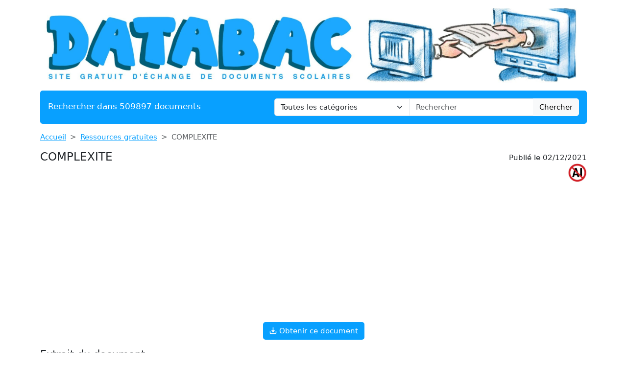

--- FILE ---
content_type: text/html; charset=UTF-8
request_url: https://www.databac.fr/pdf/complexite-1
body_size: 7640
content:
<!DOCTYPE html>
<html lang="fr">
<head>
    <meta charset="utf-8">
    <meta name="viewport" content="width=device-width, initial-scale=1">

    <meta name="robots" content="index">
    <meta name="description" content="Ci-dessous un extrait traitant le sujet : COMPLEXITE. Ce document contient 327 mots soit  pages. Pour le télécharger en entier, envoyez-nous un de vos...">
    <meta name="keywords" content="complexite">
    <meta name="author" content="Databac">
    <meta name="publisher" content="Databac">
    <title>
        COMPLEXITE    </title>

    <link rel="canonical" href="https://www.databac.fr/pdf/complexite-1">

    <link href="/css/dtb/app.css?id=058506c4ffdf664686c668a0c3ec1bbc" rel="stylesheet">

    <link rel="apple-touch-icon" sizes="180x180" href="https://www.databac.fr/apple-touch-icon.png">
    <link rel="icon" type="image/png" sizes="32x32" href="https://www.databac.fr/favicon-32x32.png">
    <link rel="icon" type="image/png" sizes="16x16" href="https://www.databac.fr/favicon-16x16.png">
    <link rel="manifest" href="https://www.databac.fr/site.webmanifest">

        <link href="/css/common/document.css?id=a8b0c7a2b83290508cd77e5d6e83f971" rel="stylesheet">

    <style>
    .text-c {
        color: #08a0ff;
        transition: opacity 0.3s ease;
    }
    .text-c:hover {
        color: #08a0ff;
        opacity: 0.8;
    }
    .bg-c {
        background-color: #08a0ff;
    }
    .btn.bg-c:hover {
        background-color: #08a0ff;
        opacity: 0.8;
    }
    .bd-c {
        border-color: #08a0ff;
    }
</style>
</head>
<body>

<header class="container mb-3">

    <a href="https://www.databac.fr" title="Accueil du site">
    <img class="img-fluid w-100 my-3 rounded" src="https://www.databac.fr/img/wpk/dtb/banner.webp"
         alt="Databac"
         title="Bannière de Databac"
    >
</a>
    <div class="bg-c text-white px-3 py-3 rounded search-section">
        <div class="row header-search
                        ">
            <div class="col-12 col-md-5 ">
                <p class="fs-5 m-0 py-1 ">Rechercher dans 509897 documents</p>
            </div>
            <div class="d-none d-md-inline-block col-md-7">
                <form action="https://www.databac.fr/recherche" method="get" class="mb-0 searchbar">
                    <input type="hidden" name="_token" value="Kg8YTgpcD2OVwm4Q0p2hh84I5aNGu9fCZIHVcryD">                    <div class="input-group">
                        <select name="category" class="form-select form-control">
                            <option value="0" selected>Toutes les catégories</option>
                                                            <option value="analytics">Analytique</option>
                                                            <option value="anthologie">Anthologie</option>
                                                            <option value="anthropologie-ethnologie">Anthropologie / Ethnologie</option>
                                                            <option value="astrologie">Astrologie</option>
                                                            <option value="beaux-arts">Beaux-Arts</option>
                                                            <option value="biographie">Biographies</option>
                                                            <option value="chronologie">Chronologie</option>
                                                            <option value="cinema">Cinéma</option>
                                                            <option value="citations">Citations</option>
                                                            <option value="college">Collège</option>
                                                            <option value="comptabilite">Comptabilité</option>
                                                            <option value="cours">Cours</option>
                                                            <option value="culture-generale">Culture Générale</option>
                                                            <option value="dictionnaire">Dictionnaire</option>
                                                            <option value="divers">Divers</option>
                                                            <option value="droit">Droit</option>
                                                            <option value="echange">Echange</option>
                                                            <option value="ecologie">Ecologie</option>
                                                            <option value="economie">Economie / SES</option>
                                                            <option value="encyclopedie">Encyclopédie</option>
                                                            <option value="faune-et-flore">Faune et Flore</option>
                                                            <option value="fiches-de-lecture">Fiches de lecture</option>
                                                            <option value="fiches-de-revision">Fiches de révision</option>
                                                            <option value="functional">Fonctionnel</option>
                                                            <option value="litterature">Français / Littérature</option>
                                                            <option value="politique">Géopolitique / Politique</option>
                                                            <option value="gestion">Gestion</option>
                                                            <option value="grand-oral">Grand Oral</option>
                                                            <option value="histoire-geographie">Histoire-Géographie</option>
                                                            <option value="informatique-nsi">Informatique / NSI</option>
                                                            <option value="inventeurs-et-explorateurs">Inventeurs et Explorateurs</option>
                                                            <option value="langues">Langues</option>
                                                            <option value="mathematiques">Mathématiques</option>
                                                            <option value="medecine">Médecine</option>
                                                            <option value="methodologie">Méthodologie</option>
                                                            <option value="mythologie">Mythologie</option>
                                                            <option value="pedagogie">Pédagogie</option>
                                                            <option value="performance">Performance</option>
                                                            <option value="philosophie">Philosophie</option>
                                                            <option value="physique-chimie">Physique-Chimie</option>
                                                            <option value="psychologie">Psychologie</option>
                                                            <option value="advertisement">Publicité</option>
                                                            <option value="quizz-gratuit">Quiz Gratuit</option>
                                                            <option value="rapport-de-stage">Rapport de stage</option>
                                                            <option value="religions">Religions</option>
                                                            <option value="ressources-gratuites">Ressources gratuites</option>
                                                            <option value="sciences-et-techniques">Sciences et Techniques</option>
                                                            <option value="sociologie">Sociologie</option>
                                                            <option value="sports-et-loisirs">Sports et Loisirs</option>
                                                            <option value="svt">SVT</option>
                                                    </select>
                        <input type="text"
                               class="form-control"
                               name="query"
                               placeholder="Rechercher"
                               required
                               value="">
                        <button class="btn btn-light searchbar-submit" type="submit">Chercher</button>
                    </div>
                </form>
            </div>
            <div class="d-inline-block d-md-none">
                <form action="https://www.databac.fr/recherche" method="get" class="mb-0 searchbar">
                    <input type="hidden" name="_token" value="Kg8YTgpcD2OVwm4Q0p2hh84I5aNGu9fCZIHVcryD">                    <select name="category" class="form-select form-control mb-2">
                        <option value="0" selected>Toutes les catégories</option>
                                                    <option value="analytics">Analytique</option>
                                                    <option value="anthologie">Anthologie</option>
                                                    <option value="anthropologie-ethnologie">Anthropologie / Ethnologie</option>
                                                    <option value="astrologie">Astrologie</option>
                                                    <option value="beaux-arts">Beaux-Arts</option>
                                                    <option value="biographie">Biographies</option>
                                                    <option value="chronologie">Chronologie</option>
                                                    <option value="cinema">Cinéma</option>
                                                    <option value="citations">Citations</option>
                                                    <option value="college">Collège</option>
                                                    <option value="comptabilite">Comptabilité</option>
                                                    <option value="cours">Cours</option>
                                                    <option value="culture-generale">Culture Générale</option>
                                                    <option value="dictionnaire">Dictionnaire</option>
                                                    <option value="divers">Divers</option>
                                                    <option value="droit">Droit</option>
                                                    <option value="echange">Echange</option>
                                                    <option value="ecologie">Ecologie</option>
                                                    <option value="economie">Economie / SES</option>
                                                    <option value="encyclopedie">Encyclopédie</option>
                                                    <option value="faune-et-flore">Faune et Flore</option>
                                                    <option value="fiches-de-lecture">Fiches de lecture</option>
                                                    <option value="fiches-de-revision">Fiches de révision</option>
                                                    <option value="functional">Fonctionnel</option>
                                                    <option value="litterature">Français / Littérature</option>
                                                    <option value="politique">Géopolitique / Politique</option>
                                                    <option value="gestion">Gestion</option>
                                                    <option value="grand-oral">Grand Oral</option>
                                                    <option value="histoire-geographie">Histoire-Géographie</option>
                                                    <option value="informatique-nsi">Informatique / NSI</option>
                                                    <option value="inventeurs-et-explorateurs">Inventeurs et Explorateurs</option>
                                                    <option value="langues">Langues</option>
                                                    <option value="mathematiques">Mathématiques</option>
                                                    <option value="medecine">Médecine</option>
                                                    <option value="methodologie">Méthodologie</option>
                                                    <option value="mythologie">Mythologie</option>
                                                    <option value="pedagogie">Pédagogie</option>
                                                    <option value="performance">Performance</option>
                                                    <option value="philosophie">Philosophie</option>
                                                    <option value="physique-chimie">Physique-Chimie</option>
                                                    <option value="psychologie">Psychologie</option>
                                                    <option value="advertisement">Publicité</option>
                                                    <option value="quizz-gratuit">Quiz Gratuit</option>
                                                    <option value="rapport-de-stage">Rapport de stage</option>
                                                    <option value="religions">Religions</option>
                                                    <option value="ressources-gratuites">Ressources gratuites</option>
                                                    <option value="sciences-et-techniques">Sciences et Techniques</option>
                                                    <option value="sociologie">Sociologie</option>
                                                    <option value="sports-et-loisirs">Sports et Loisirs</option>
                                                    <option value="svt">SVT</option>
                                            </select>
                    <div class="input-group">
                        <input type="text" class="form-control" name="query" placeholder="Rechercher" required>
                        <button class="btn btn-light searchbar-submit" type="submit">Chercher</button>
                    </div>
                </form>
            </div>
        </div>
    </div>

    
</header>

<main class="container mb-5">
    
    <nav style="--bs-breadcrumb-divider: '>';" aria-label="breadcrumb" class="mb-3">
    <ol class="breadcrumb">
        <li class="breadcrumb-item"><a class="text-c" href="https://www.databac.fr" title="Accueil">Accueil</a></li>
                    <li class="breadcrumb-item"><a class="text-c"
                                           title="Ressources gratuites"
                                           href="https://www.databac.fr/categorie/ressources-gratuites-0">Ressources gratuites</a>
            </li>
                <li class="breadcrumb-item active" aria-current="page">COMPLEXITE</li>
    </ol>
</nav>
    
    <div class="d-flex flex-row justify-content-between align-items-start">
        <h1 class="mb-4">COMPLEXITE</h1>
                    <p style="white-space: nowrap" class="ms-3 mt-1 position-relative">Publié le 02/12/2021
                            <img class="before-ai" src="https://www.databac.fr/img/wpk/common/ai.png"/>
                        </p>
            </div>

    <div class="text-center">
        <button class="open-payment btn bg-c text-white mb-3">
        <svg style="margin: 0 0 3px 0;" fill="white" xmlns="http://www.w3.org/2000/svg" width="15" height="15" viewBox="0 0 20 20">
            <title>
                download
            </title>
            <path d="M17 12v5H3v-5H1v5a2 2 0 0 0 2 2h14a2 2 0 0 0 2-2v-5z"/>
            <path d="M10 15l5-6h-4V1H9v8H5l5 6z"/>
        </svg>
        Obtenir ce document
    </button>

    </div>

    
    <h2 class="mb-3">Extrait du document</h2>

    
        <div class="first-section">
            <div style="text-align: justify" class="mb-3 w-100">
                                <div class="fromquill">
                    <p style="text-align: justify;">Ci-dessous un extrait traitant le sujet : <strong>COMPLEXITE</strong>. Ce document contient <strong>327</strong> mots soit <strong></strong> pages. Pour le télécharger en entier, envoyez-nous un de vos documents grâce à notre système gratuit <span style="font-family: inherit; font-style: inherit; font-weight: inherit;">d’échange de ressources numériques. Cette aide totalement rédigée en format PDF sera utile aux lycéens ou étudiants ayant un devoir à réaliser ou une leçon à approfondir en: <strong>Ressources gratuites</strong>.</span></p>


<hr />
<p style="text-align: justify;"> <p><b>Source:</b> <a href="http://www.peiresc.org/DINER/Lexique.pdf">http://www.peiresc.org/DINER/Lexique.pdf</a></p><p>&nbsp;</p>La complexité est à la mode, comme en son temps la cybernétique. L'étude des « systèmes complexes » fait l'objet de programmes nationaux et européens, et entre dans la désignation de nombreuses institutions. L'emploi du terme « complexité » pour qualifier un objet, un système ou un processus, est relativement récent. Il provient de considérations sur le « coût » algorithmique ou temporel des calculs informatiques et de réflexions sur la nature de l'aléatoire et du pseudo-aléatoire en théorie des systèmes dynamiques non linéaires. L'expression précise de la notion intuitive de complexité passe toujours par l'emploi d'un modèle du phénomène étudié. La diversité des modèles, liée aux multiples objectifs d'une modélisation, entraîne une floraison de définitions et de mesures de la complexité dont la luxuriance peut faire penser à un zoo peuplé de sigles et d'appellations. La complexité des images visuelles est une question essentielle qui mérite l'attention des psychologues cognitifs, des spécialistes de la vision artificielle, des 55 artistes et des critiques d'art. Elle conjugue des connaissances sur les mécanismes de la perception visuelle et sur la structure des systèmes formels. Comme pour toute considération sur les formes, il faut soigneusement distinguer les aspects objectifs et les aspects perceptifs. La perception de la complexité est une problématique à part entière, soulignant le caractère subjectif de l'évaluation de la complexité, en tant que relation entre un phénomène et un observateur ayant ses motivations propres. La complexité se trouve plus dans la manière dont le phénomène est observé, c.a.d. dans le choix d'un modèle, que dans le phénomène lui même. Si l'observateur se satisfait d'un modèle simple suffisamment représentatif, il n'y a pas de complexité présente. Les différentes conceptions de la complexité et les mesures associées répondent à trois problématiques distinctes : La difficulté de décrire (Information algorithmique, entropie, longueur de description minimum, information de Fisher, complexité de Lempel-Ziv.. ) La difficulté d'engendrer (Complexité calculatoire, profondeur logique, profondeur thermodynamique…..) Le degré d'organisation, comme difficulté de décrire l'organisation ou bien comme information mutuelle des parties.</p>
                </div>
            </div>
        </div>


        
        <div class="text-center">
            <button class="open-payment btn bg-c text-white mb-3">
        <svg style="margin: 0 0 3px 0;" fill="white" xmlns="http://www.w3.org/2000/svg" width="15" height="15" viewBox="0 0 20 20">
            <title>
                download
            </title>
            <path d="M17 12v5H3v-5H1v5a2 2 0 0 0 2 2h14a2 2 0 0 0 2-2v-5z"/>
            <path d="M10 15l5-6h-4V1H9v8H5l5 6z"/>
        </svg>
        Obtenir ce document
    </button>

        </div>

    
    
    
    
            <p class="text-center fw-bold">↓↓↓ APERÇU DU DOCUMENT ↓↓↓</p>

        <div class="pdf-preview mb-4">
            <div class="pdf-preview-doc">
                <img src="https://static.devoir-de-philosophie.com/img/preview/complexite-1.png"
                     alt="Prévisualisation du document COMPLEXITE"
                     title="Prévisualisation"
                >
                <div class="pdf-preview-over-container">
                    <a class="text-decoration-none"
                       rel="nofollow"
                       href="https://www.databac.fr/echange-de-document/complexite-1"
                       title="Echanger ce document">
                                                    <div class="pdf-preview-over pdf-preview-over-dtb">
                                <img src="https://www.databac.fr/img/wpk/common/over-preview-dtb.webp"
                                     title="Corrigés"
                                     alt="Corrigés">
                            </div>
                                            </a>
                </div>
            </div>
        </div>
    
    
            <div class="doc-cloud-container" style="background-image: url(https://www.databac.fr/img/wpk/common/cloud.webp) ;">
            <div class="doc-cloud text-center">
                                    <a class="badge m-2 text-decoration-none
                                            bg-c
                            "
                       title="Tag complexite"
                       rel="nofollow"
                       href="https://www.databac.fr/recherche?query=complexite">complexite</a>
                                                </div>
        </div>
    
    <input type="hidden" id="document-slug" value="complexite-1">

<div class="modal fade" id="payment-modal" tabindex="-1">
    <div class="modal-dialog modal-dialog-centered modal-md">
        <div class="modal-content">
            <div class="modal-header">
                <h5>Obtenir ce document</h5>
            </div>
            <div class="modal-body">

                <p class="mb-3 text-justify">Le document : "<strong>COMPLEXITE</strong>" compte

                    
                    <strong>305</strong> mots (soit

                                            <strong>1</strong> page).
                        

                                             Pour le
                                             télécharger en
                                             entier, envoyez-nous l’un de vos
                                             travaux scolaires grâce à notre système gratuit d’échange de ressources
                                             numériques ou achetez-le pour la somme
                                             symbolique d’un euro.</p>

                <div class="payment-buttons text-center px-3">
                    <a rel="nofollow" href="https://www.databac.fr/echange-de-document/complexite-1"
                       title="Echanger le document"
                       class="btn btn-lg bg-c text-white mb-3 mx-2">Echange gratuit</a>
                    <button class="btn btn-lg btn-secondary mb-3 mx-2 hipay-btn">SMS</button>
                    <div class="paypal-btn mb-3 mx-2"></div>
                </div>

                <div class="payment-messages">

                    <div class="payment-loader spinner-border text-primary mb-4 mx-auto" role="status">
                        <span class="visually-hidden">Loading...</span>
                    </div>

                    <p class="payment-success mb-4 alert alert-success">
                        Le paiement a été reçu avec succès, nous vous avons envoyé le document par email à <strong
                            class="payer-email"></strong>.
                    </p>

                    <p class="payment-error mb-4 alert alert-danger">
                        Le paiement a été refusé, veuillez réessayer. Si l'erreur persiste, il se peut que le service de
                        paiement soit indisponible pour le moment.
                    </p>

                </div>

            </div>
        </div>
    </div>
</div>


<div class="modal fade" id="hipay-modal" tabindex="-1">
    <div class="modal-dialog modal-dialog-centered modal-md">
        <div class="modal-content">
            <div class="modal-header">
                <h5>Payer par Allopass</h5>
            </div>
            <div class="modal-body">
                <form id="hipay-email-form" action="#">
                    <div class="form-group mb-3">
                        <label for="hipay-email">Renseignez votre adresse électronique</label>
                        <input type="email" required="required" class="form-control" name="hipay-email"
                               id="hipay-email">
                        <div id="emailHelp" class="form-text">Adresse à laquelle vous recevrez votre document.
                        </div>
                    </div>
                    <button class="btn btn-primary" type="submit" id="hipay-email-submit">Valider</button>
                </form>
                <iframe width="770"
                        height="550"
                        style="width:100%;display: none"
                        id="hipay-frame"></iframe>
            </div>
        </div>
    </div>
</div>


</main>

<div class="container">
    <div class="my-3">
        <div class="ad-container">
        <ins class="adsbygoogle"
             style="display:block"
             data-ad-client="ca-pub-1721968796862149"
             data-ad-slot="4857499760"
             data-ad-format="auto"
             data-full-width-responsive="true"></ins>
    </div>
    <script type="8e4847b5b1934eec4edc3d36-text/javascript">
        (adsbygoogle = window.adsbygoogle || []).push({});
    </script>
    </div>
</div>

<footer class="container mb-5">

    <div class="bg-c text-white px-4 py-3 rounded">

                                    <div class="footer-categories">
                    <ul>
                                                    <li>
                                <a class="text-white text-decoration-none"
                                   title="Anthologie de textes philosophiques"
                                   href="https://www.databac.fr/categorie-article/anthologie-textes-philosophiques-0">Anthologie de textes philosophiques</a>
                            </li>
                                                    <li>
                                <a class="text-white text-decoration-none"
                                   title="Classe de Première (1re) - Spécialité: Humanités, Littérature et Philosophie (HLP)"
                                   href="https://www.databac.fr/categorie-article/classe-premiere-1re-humanites-litterature-philosophie-0">Classe de Première (1re) - Spécialité: Humanités, Littérature et Philosophie (HLP)</a>
                            </li>
                                                    <li>
                                <a class="text-white text-decoration-none"
                                   title="Classe de Première (1re) – Spécialité: Histoire-géographie, géopolitique et sciences politiques (HGGSP)"
                                   href="https://www.databac.fr/categorie-article/classe-de-premiere-1re-specialite-histoire-geographie-geopolitique-et-sciences-politiques-hggsp-0">Classe de Première (1re) – Spécialité: Histoire-géographie, géopolitique et sciences politiques (HGGSP)</a>
                            </li>
                                                    <li>
                                <a class="text-white text-decoration-none"
                                   title="Classe de Terminale (Tle) – Spécialité: Histoire-géographie, géopolitique et sciences politiques (HGGSP)"
                                   href="https://www.databac.fr/categorie-article/classe-de-terminale-tle-specialite-histoire-geographie-geopolitique-et-sciences-politiques-hggsp-0">Classe de Terminale (Tle) – Spécialité: Histoire-géographie, géopolitique et sciences politiques (HGGSP)</a>
                            </li>
                                                    <li>
                                <a class="text-white text-decoration-none"
                                   title="Classe de TERMINALE (Tle) – Spécialité: Humanités, Littérature et Philosophie (HLP)"
                                   href="https://www.databac.fr/categorie-article/classe-terminale-philosophie-specialite-humanites-litterature-philosophie-hlp-0">Classe de TERMINALE (Tle) – Spécialité: Humanités, Littérature et Philosophie (HLP)</a>
                            </li>
                                                    <li>
                                <a class="text-white text-decoration-none"
                                   title="Corrigés de philosophie"
                                   href="https://www.databac.fr/categorie-article/corriges-dissertations-0">Corrigés de philosophie</a>
                            </li>
                                                    <li>
                                <a class="text-white text-decoration-none"
                                   title="Cours de philosophie"
                                   href="https://www.databac.fr/categorie-article/cours-de-philosophie-0">Cours de philosophie</a>
                            </li>
                                                    <li>
                                <a class="text-white text-decoration-none"
                                   title="Dictionnaire d&#039;anthropologie et d&#039;ethnologie"
                                   href="https://www.databac.fr/categorie-article/dictionnaire-anthropologie-ethnologie-0">Dictionnaire d&#039;anthropologie et d&#039;ethnologie</a>
                            </li>
                                                    <li>
                                <a class="text-white text-decoration-none"
                                   title="Dictionnaire de l&#039;étymologie"
                                   href="https://www.databac.fr/categorie-article/dictionnaire-etymologie-0">Dictionnaire de l&#039;étymologie</a>
                            </li>
                                                    <li>
                                <a class="text-white text-decoration-none"
                                   title="Dictionnaire de la science"
                                   href="https://www.databac.fr/categorie-article/dictionnaire-de-la-science-0">Dictionnaire de la science</a>
                            </li>
                                                    <li>
                                <a class="text-white text-decoration-none"
                                   title="Dictionnaire de rhétorique"
                                   href="https://www.databac.fr/categorie-article/dictionnaire-de-rhetorique-0">Dictionnaire de rhétorique</a>
                            </li>
                                                    <li>
                                <a class="text-white text-decoration-none"
                                   title="Encyclopédie d&#039;histoire et de géographie"
                                   href="https://www.databac.fr/categorie-article/encyclopedie-histoire-et-geographie-0">Encyclopédie d&#039;histoire et de géographie</a>
                            </li>
                                                    <li>
                                <a class="text-white text-decoration-none"
                                   title="Encyclopédie de la mythologie"
                                   href="https://www.databac.fr/categorie-article/encyclopedie-de-la-mythologie-0">Encyclopédie de la mythologie</a>
                            </li>
                                                    <li>
                                <a class="text-white text-decoration-none"
                                   title="Encyclopédie du cinéma"
                                   href="https://www.databac.fr/categorie-article/encyclopedie-cinema-0">Encyclopédie du cinéma</a>
                            </li>
                                                    <li>
                                <a class="text-white text-decoration-none"
                                   title="Encyclopédie littéraire"
                                   href="https://www.databac.fr/categorie-article/encyclopedie-litteraire-0">Encyclopédie littéraire</a>
                            </li>
                                                    <li>
                                <a class="text-white text-decoration-none"
                                   title="Encyclopédie philosophique"
                                   href="https://www.databac.fr/categorie-article/encyclopedie-0">Encyclopédie philosophique</a>
                            </li>
                                                    <li>
                                <a class="text-white text-decoration-none"
                                   title="Fiches de lecture"
                                   href="https://www.databac.fr/categorie-article/fiches-de-lecture-0">Fiches de lecture</a>
                            </li>
                                                    <li>
                                <a class="text-white text-decoration-none"
                                   title="Fiches de révision en philosophie"
                                   href="https://www.databac.fr/categorie-article/fiches-de-revision-0">Fiches de révision en philosophie</a>
                            </li>
                                                    <li>
                                <a class="text-white text-decoration-none"
                                   title="Lexique d&#039;économie"
                                   href="https://www.databac.fr/categorie-article/lexique-economique-0">Lexique d&#039;économie</a>
                            </li>
                                                    <li>
                                <a class="text-white text-decoration-none"
                                   title="Lexique de médecine"
                                   href="https://www.databac.fr/categorie-article/lexique-de-medecine-0">Lexique de médecine</a>
                            </li>
                                                    <li>
                                <a class="text-white text-decoration-none"
                                   title="Lexique de psychologie et de psychanalyse"
                                   href="https://www.databac.fr/categorie-article/lexique-psychologie-psychanalyse-0">Lexique de psychologie et de psychanalyse</a>
                            </li>
                                                    <li>
                                <a class="text-white text-decoration-none"
                                   title="Lexique juridique"
                                   href="https://www.databac.fr/categorie-article/lexique-juridique-0">Lexique juridique</a>
                            </li>
                                                    <li>
                                <a class="text-white text-decoration-none"
                                   title="Méthodologies"
                                   href="https://www.databac.fr/categorie-article/methodologies-0">Méthodologies</a>
                            </li>
                                                    <li>
                                <a class="text-white text-decoration-none"
                                   title="Philosophes et philosophies"
                                   href="https://www.databac.fr/categorie-article/philosophes-et-philosophies-0">Philosophes et philosophies</a>
                            </li>
                                                    <li>
                                <a class="text-white text-decoration-none"
                                   title="QCM"
                                   href="https://www.databac.fr/categorie-article/qcm-0">QCM</a>
                            </li>
                                            </ul>
                </div>
                <hr>
                    
        <p class="text-center">
            <a class="text-white text-decoration-none" href="https://www.databac.fr/faq" title="F.A.Q.">F.A.Q.</a>
            &compfn;
            <a class="text-white text-decoration-none"
               href="https://www.databac.fr/contact"
               title="Contact">Contact</a>
            &compfn;
            <a class="text-white text-decoration-none" href="https://www.databac.fr/mentions-legales" title="Mentions légales">Mentions
                légales</a>
            &compfn;
            <a class="text-white text-decoration-none"
               href="https://www.databac.fr/conditions"
               title="Conditions d'utilisation">Conditions
                d'utilisation</a>
            &compfn;
            <a class="text-white text-decoration-none"
               href="https://www.databac.fr/politique-utilisation-cookies"
               title="Politique d’utilisation des cookies">Politique d’utilisation
                des cookies</a>
        </p>
        <hr>
        <p class="mt-4 text-center">Copyright 2026 Databac</p>
    </div>
</footer>

<script type="8e4847b5b1934eec4edc3d36-text/javascript">
    const CATEGORY_COLORS = {"analytics":"#3d960e","anthologie":"#a75f07","anthropologie-ethnologie":"#cfaab2","astrologie":"#bc86a6","beaux-arts":"#f46571","biographie":"#b58c9e","chronologie":"#a29734","cinema":"#6499c3","citations":"#b38cd2","college":"#5f9fdd","comptabilite":"#b9b899","cours":"#fa7992","culture-generale":"#de470a","dictionnaire":"#a63333","divers":"#d01d09","droit":"#9f8227","echange":"#6f6e6d","ecologie":"#adcf7b","economie":"#c72323","encyclopedie":"#bfafa0","faune-et-flore":"#50b610","fiches-de-lecture":"#c08149","fiches-de-revision":"#ef867f","functional":"#3d960e","litterature":"#e174ab","politique":"#81a5b5","gestion":"#afb8c1","grand-oral":"#eb9ec2","histoire-geographie":"#c46fa9","informatique-nsi":"#304351","inventeurs-et-explorateurs":"#2e9edd","langues":"#fb646e","mathematiques":"#6ebddb","medecine":"#5ab7e1","methodologie":"#4fc21e","mythologie":"#bbaa7f","pedagogie":"#61b88f","performance":"#3d960e","philosophie":"#76a309","physique-chimie":"#d39821","psychologie":"#a869ea","advertisement":"#3d960e","quizz-gratuit":"#d0af44","rapport-de-stage":"#d5c8bf","religions":"#81860d","ressources-gratuites":"#afbe25","sciences-et-techniques":"#5eba11","sociologie":"#d3a256","sports-et-loisirs":"#758e98","svt":"#fb7184"};
    const ANALYTICS = 'G-7TM61ZY1EW';
</script>

    <script type="8e4847b5b1934eec4edc3d36-text/javascript">
        const CSRF                = "Kg8YTgpcD2OVwm4Q0p2hh84I5aNGu9fCZIHVcryD";
        const PAYPAL_CLIENT_ID    = "AfWE9r5fQ4InxB3WPETC2DzOpNiNQvBAwPCBBk56-xmDJ5IxFo_6fEb6zccdfTrlJCDloAqyvI_baPWU";
        const PAYMENT_PAYPAL_URL  = "https://www.databac.fr/payment/paypal";
        const HIPAY_FRAME_URL     = 'https://payment.allopass.com/buy/buy.apu';
        const HIPAY_FRAME_PARAMS  = {"ids":"354247","idd":"1546162","lang":"fr","data":{"id":528490}};
        const FROM_HIPAY          =  null ;
    </script>
    <script type="8e4847b5b1934eec4edc3d36-text/javascript">
        const ADMIN_URL = "https://admin.devoir-de-philosophie.com/documents/by-slug/complexite-1";
    </script>

<script src="https://www.googletagmanager.com/gtag/js?id=G-7TM61ZY1EW" type="8e4847b5b1934eec4edc3d36-text/javascript"></script>

<script src="https://pagead2.googlesyndication.com/pagead/js/adsbygoogle.js?client=ca-pub-1721968796862149" crossorigin="anonymous" type="8e4847b5b1934eec4edc3d36-text/javascript"></script>

<script src="/js/common/app.js?id=cd72a99a351b67e9b4e07dbc9c17163b" type="8e4847b5b1934eec4edc3d36-text/javascript"></script>

    <script src="/js/common/document.js?id=0abba303a987b10ed10c9872c2d245ad" type="8e4847b5b1934eec4edc3d36-text/javascript"></script>


<script src="/cdn-cgi/scripts/7d0fa10a/cloudflare-static/rocket-loader.min.js" data-cf-settings="8e4847b5b1934eec4edc3d36-|49" defer></script><script defer src="https://static.cloudflareinsights.com/beacon.min.js/vcd15cbe7772f49c399c6a5babf22c1241717689176015" integrity="sha512-ZpsOmlRQV6y907TI0dKBHq9Md29nnaEIPlkf84rnaERnq6zvWvPUqr2ft8M1aS28oN72PdrCzSjY4U6VaAw1EQ==" data-cf-beacon='{"version":"2024.11.0","token":"e5ade5e67ecc47579d0fd48bca16f9cd","r":1,"server_timing":{"name":{"cfCacheStatus":true,"cfEdge":true,"cfExtPri":true,"cfL4":true,"cfOrigin":true,"cfSpeedBrain":true},"location_startswith":null}}' crossorigin="anonymous"></script>
</body>
</html>


--- FILE ---
content_type: text/html; charset=utf-8
request_url: https://www.google.com/recaptcha/api2/aframe
body_size: 266
content:
<!DOCTYPE HTML><html><head><meta http-equiv="content-type" content="text/html; charset=UTF-8"></head><body><script nonce="UppGIf52g8KIftWcnJjVKA">/** Anti-fraud and anti-abuse applications only. See google.com/recaptcha */ try{var clients={'sodar':'https://pagead2.googlesyndication.com/pagead/sodar?'};window.addEventListener("message",function(a){try{if(a.source===window.parent){var b=JSON.parse(a.data);var c=clients[b['id']];if(c){var d=document.createElement('img');d.src=c+b['params']+'&rc='+(localStorage.getItem("rc::a")?sessionStorage.getItem("rc::b"):"");window.document.body.appendChild(d);sessionStorage.setItem("rc::e",parseInt(sessionStorage.getItem("rc::e")||0)+1);localStorage.setItem("rc::h",'1768981764770');}}}catch(b){}});window.parent.postMessage("_grecaptcha_ready", "*");}catch(b){}</script></body></html>